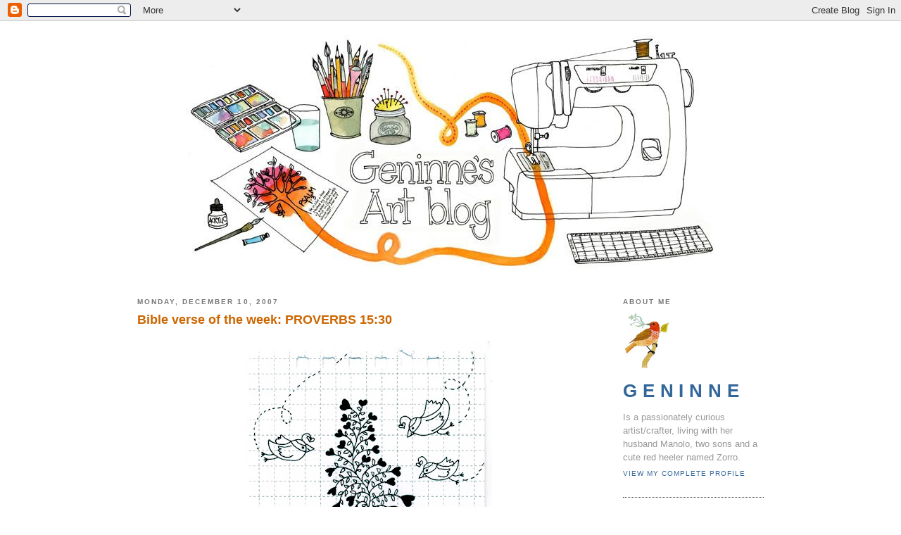

--- FILE ---
content_type: text/html; charset=UTF-8
request_url: https://blogdelanine.blogspot.com/2007/12/bible-verse-of-week-proverbs-1530.html
body_size: 6287
content:
<!DOCTYPE html PUBLIC "-//W3C//DTD XHTML 1.0 Strict//EN" "http://www.w3.org/TR/xhtml1/DTD/xhtml1-strict.dtd">

<html xmlns="http://www.w3.org/1999/xhtml" xml:lang="en" lang="en">
<head>
  <title>Geninne's Art Blog: Bible verse of the week: PROVERBS 15:30</title>

  <script type="text/javascript">(function() { (function(){function b(g){this.t={};this.tick=function(h,m,f){var n=f!=void 0?f:(new Date).getTime();this.t[h]=[n,m];if(f==void 0)try{window.console.timeStamp("CSI/"+h)}catch(q){}};this.getStartTickTime=function(){return this.t.start[0]};this.tick("start",null,g)}var a;if(window.performance)var e=(a=window.performance.timing)&&a.responseStart;var p=e>0?new b(e):new b;window.jstiming={Timer:b,load:p};if(a){var c=a.navigationStart;c>0&&e>=c&&(window.jstiming.srt=e-c)}if(a){var d=window.jstiming.load;
c>0&&e>=c&&(d.tick("_wtsrt",void 0,c),d.tick("wtsrt_","_wtsrt",e),d.tick("tbsd_","wtsrt_"))}try{a=null,window.chrome&&window.chrome.csi&&(a=Math.floor(window.chrome.csi().pageT),d&&c>0&&(d.tick("_tbnd",void 0,window.chrome.csi().startE),d.tick("tbnd_","_tbnd",c))),a==null&&window.gtbExternal&&(a=window.gtbExternal.pageT()),a==null&&window.external&&(a=window.external.pageT,d&&c>0&&(d.tick("_tbnd",void 0,window.external.startE),d.tick("tbnd_","_tbnd",c))),a&&(window.jstiming.pt=a)}catch(g){}})();window.tickAboveFold=function(b){var a=0;if(b.offsetParent){do a+=b.offsetTop;while(b=b.offsetParent)}b=a;b<=750&&window.jstiming.load.tick("aft")};var k=!1;function l(){k||(k=!0,window.jstiming.load.tick("firstScrollTime"))}window.addEventListener?window.addEventListener("scroll",l,!1):window.attachEvent("onscroll",l);
 })();</script><script type="text/javascript">function a(){var b=window.location.href,c=b.split("?");switch(c.length){case 1:return b+"?m=1";case 2:return c[1].search("(^|&)m=")>=0?null:b+"&m=1";default:return null}}var d=navigator.userAgent;if(d.indexOf("Mobile")!=-1&&d.indexOf("WebKit")!=-1&&d.indexOf("iPad")==-1||d.indexOf("Opera Mini")!=-1||d.indexOf("IEMobile")!=-1){var e=a();e&&window.location.replace(e)};
</script><meta http-equiv="Content-Type" content="text/html; charset=UTF-8" />
<meta name="generator" content="Blogger" />
<link rel="icon" type="image/vnd.microsoft.icon" href="https://www.blogger.com/favicon.ico"/>
<link rel="alternate" type="application/atom+xml" title="Geninne&#39;s Art Blog - Atom" href="https://blogdelanine.blogspot.com/feeds/posts/default" />
<link rel="alternate" type="application/rss+xml" title="Geninne&#39;s Art Blog - RSS" href="https://blogdelanine.blogspot.com/feeds/posts/default?alt=rss" />
<link rel="service.post" type="application/atom+xml" title="Geninne&#39;s Art Blog - Atom" href="https://www.blogger.com/feeds/19927360/posts/default" />
<link rel="alternate" type="application/atom+xml" title="Geninne&#39;s Art Blog - Atom" href="https://blogdelanine.blogspot.com/feeds/517544258574383682/comments/default" />
<link rel="stylesheet" type="text/css" href="https://www.blogger.com/static/v1/v-css/1601750677-blog_controls.css"/>
<link rel="stylesheet" type="text/css" href="https://www.blogger.com/dyn-css/authorization.css?targetBlogID=19927360&zx=f3fbc4d1-0780-4c4e-987f-139acfeabb5c"/>


  <style type="text/css">
/*
-----------------------------------------------
Blogger Template Style
Name:     Minima Black
Designer: Douglas Bowman
URL:      www.stopdesign.com
Date:     26 Feb 2004
----------------------------------------------- */


body {
  background:#FFF;
  margin:0;
  padding:40px 40px;
  font:x-small "Trebuchet MS",Trebuchet,Verdana,Sans-Serif;
  text-align:center;
  color:#000;
  font-size/* */:/**/small;
  font-size: /**/small;
  }
a:link {
  color:#336699;
  text-decoration:none;
  }
a:visited {
  color:#a7a;
  text-decoration:none;
  }
a:hover {
  color:#ad9;
  text-decoration:underline;
  }
a img {
  border-width:0;
  }


/* Header
----------------------------------------------- */
#header {
  }
#blog-title {
  }
#blog-title a {
  color:#ccc;
  text-decoration:none;
  }
#blog-title a:hover {
  color:#ad9;
  }
#description {
}


/* Content
----------------------------------------------- */
#content {
  width:890px;
  margin:0 auto;
  padding:0;
  text-align:left;
  }
#main {
  width:650px;
  float:left;
  }
#sidebar {
  width:200px;
  float:right;
  }


/* Headings
----------------------------------------------- */
h2 {
  margin:1.5em 0 .75em;
  font:bold 78%/1.4em "Trebuchet MS",Trebuchet,Arial,Verdana,Sans-serif;
  text-transform:uppercase;
  letter-spacing:.2em;
  color:#777;
  }


/* Posts
----------------------------------------------- */
.date-header {
  margin:1.5em 0 .5em;
  }
.post {
  margin:.5em 0 1.5em;
  border-bottom:1px dotted #444;
  padding-bottom:1.5em;
  }
.post-title {
  margin:.25em 0 0;
  padding:0 0 4px;
  font-size:140%;
  line-height:1.4em;
  color:#CC6600;
  }
.post-title a {
  text-decoration:none;
  color:#CC6600;
  }
.post-title a:hover {
  color:#fff;
  }
.post div {
  margin:0 0 .75em;
  line-height:1.6em;
  }
p.post-footer {
  margin:-.25em 0 0;
  color:#333;
  }
.post-footer em, .comment-link {
  font:78%/1.4em "Trebuchet MS",Trebuchet,Arial,Verdana,Sans-serif;
  text-transform:uppercase;
  letter-spacing:.1em;
  }
.post-footer em {
  font-style:normal;
  color:#777;
  margin-right:.6em;
  }
.comment-link {
  margin-left:.6em;
  }
.post img {
  padding:4px;
  }
.post blockquote {
  margin:1em 20px;
  }
.post blockquote p {
  margin:.75em 0;
  }


/* Comments
----------------------------------------------- */
#comments h4 {
  margin:1em 0;
  font:bold 78%/1.6em "Trebuchet MS",Trebuchet,Arial,Verdana,Sans-serif;
  text-transform:uppercase;
  letter-spacing:.2em;
  color:#999;
  }
#comments h4 strong {
  font-size:130%;
  }
#comments-block {
  margin:1em 0 1.5em;
  line-height:1.6em;
  }
#comments-block dt {
  margin:.5em 0;
  }
#comments-block dd {
  margin:.25em 0 0;
  }
#comments-block dd.comment-timestamp {
  margin:-.25em 0 2em;
  font:78%/1.4em "Trebuchet MS",Trebuchet,Arial,Verdana,Sans-serif;
  text-transform:uppercase;
  letter-spacing:.1em;
  }
#comments-block dd p {
  margin:0 0 .75em;
  }
.deleted-comment {
  font-style:italic;
  color:gray;
  }


/* Sidebar Content
----------------------------------------------- */
#sidebar ul {
  margin:0 0 1.5em;
  padding:0 0 1.5em;
  border-bottom:1px dotted #444;
  list-style:none;
  }
#sidebar li {
  margin:0;
  padding:0 0 .25em 15px;
  text-indent:-15px;
  line-height:1.5em;
  }
#sidebar p {
  color:#999;
  line-height:1.5em;
  }


/* Profile
----------------------------------------------- */
#profile-container {
  margin:0 0 1.5em;
  border-bottom:1px dotted #444;
  padding-bottom:2.0em;
  }
.profile-datablock {
  margin:.5em 0 .5em;
  }
.profile-img {
  display:inline;
  }
.profile-img img {
  float:left;
  padding:1px;
  margin:0 8px 10px 0;
  }
.profile-data {
  margin:0;
  font:bold 200%/1.6em "Trebuchet MS",Trebuchet,Arial,Verdana,Sans-serif;
  text-transform:uppercase;
  letter-spacing:.3em;
  }
.profile-data strong {
  display:none;
  }
.profile-textblock {
  margin:0 0 .5em;
  }
.profile-link {
  margin:0;
  font:78%/1.4em "Trebuchet MS",Trebuchet,Arial,Verdana,Sans-serif;
  text-transform:uppercase;
  letter-spacing:.1em;
  }


/* Footer
----------------------------------------------- */
#footer {
  width:660px;
  clear:both;
  margin:0 auto;
  }
#footer hr {
  display:none;
  }
#footer p {
  margin:0;
  padding-top:15px;
  font:78%/1.6em "Trebuchet MS",Trebuchet,Verdana,Sans-serif;
  text-transform:uppercase;
  letter-spacing:.1em;
  }
  </style>

<meta name='google-adsense-platform-account' content='ca-host-pub-1556223355139109'/>
<meta name='google-adsense-platform-domain' content='blogspot.com'/>
<!-- --><style type="text/css">@import url(//www.blogger.com/static/v1/v-css/navbar/3334278262-classic.css);
div.b-mobile {display:none;}
</style>

</head>

<body><script type="text/javascript">
    function setAttributeOnload(object, attribute, val) {
      if(window.addEventListener) {
        window.addEventListener('load',
          function(){ object[attribute] = val; }, false);
      } else {
        window.attachEvent('onload', function(){ object[attribute] = val; });
      }
    }
  </script>
<div id="navbar-iframe-container"></div>
<script type="text/javascript" src="https://apis.google.com/js/platform.js"></script>
<script type="text/javascript">
      gapi.load("gapi.iframes:gapi.iframes.style.bubble", function() {
        if (gapi.iframes && gapi.iframes.getContext) {
          gapi.iframes.getContext().openChild({
              url: 'https://www.blogger.com/navbar/19927360?origin\x3dhttps://blogdelanine.blogspot.com',
              where: document.getElementById("navbar-iframe-container"),
              id: "navbar-iframe"
          });
        }
      });
    </script>

<div id="header">

  <h1 id="blog-title">
    <a href="http://blogdelanine.blogspot.com/">
	<img src="https://lh3.googleusercontent.com/blogger_img_proxy/AEn0k_t6ZgvNo6iUWrlMbePSvbdGkMFzzke_v_xuSSnxhb85e_mQlhcJxj-r83sZMbg1GJeOieJNF1I0pKvRsZ0NIhXz6E-xtaXGIfLUVxffNxrMqw-koy843m-mvjd0MJ8Z2gvRT1rk_w=s0-d" border="0" alt="Photobucket"></a>
	</a>
  </h1>
  <p id="description"></p>

</div>

<!-- Begin #content -->
<div id="content">


<!-- Begin #main -->
<div id="main"><div id="main2">



    
  <h2 class="date-header">Monday, December 10, 2007</h2>
  

  
     
  <!-- Begin .post -->
  <div class="post"><a name="517544258574383682"></a>
         
    <h3 class="post-title">
	 
	 Bible verse of the week: PROVERBS 15:30
	 
    </h3>
    

	         <div class="post-body">
	<div>
      <div style="clear:both;"></div><div style="text-align: center;"><a onblur="try {parent.deselectBloggerImageGracefully();} catch(e) {}" href="https://blogger.googleusercontent.com/img/b/R29vZ2xl/AVvXsEgMLLA_qJ9WCav4aeDwP0xl3sELvQiTcvMeXAlYa10yofjZPDfLS7MBZsOrj6M5C4K1hJGtjtDrG3Gt2gWU3YkYhbquRh5aIEYqChsZ3v9ZiW-6J5ZeGN2Zy3NGhYA0mZA4oHs/s1600-h/Proverbs15thirty.jpg"><img style="margin: 0px auto 10px; display: block; text-align: center; cursor: pointer;" src="https://blogger.googleusercontent.com/img/b/R29vZ2xl/AVvXsEgMLLA_qJ9WCav4aeDwP0xl3sELvQiTcvMeXAlYa10yofjZPDfLS7MBZsOrj6M5C4K1hJGtjtDrG3Gt2gWU3YkYhbquRh5aIEYqChsZ3v9ZiW-6J5ZeGN2Zy3NGhYA0mZA4oHs/s400/Proverbs15thirty.jpg" alt="" id="BLOGGER_PHOTO_ID_5142403395929215314" border="0" /></a><b>Proverbs 15:30</b><br />A cheerful look brings joy to the heart,<br />and good news gives health to the bones. (NIV)<br /><br />Next week's Bible verse will be:<br />Luke 2:14<br /><br /><br /></div><div style="clear:both; padding-bottom:0.25em"></div>
    </div>
    </div>
    
    <p class="post-footer">
      <em>posted by Geninne at <a href="http://blogdelanine.blogspot.com/2007/12/bible-verse-of-week-proverbs-1530.html" title="permanent link">9:49 AM</a></em>
        <span class="item-action"><a href="https://www.blogger.com/email-post/19927360/517544258574383682" title="Email Post"><img class="icon-action" alt="" src="https://resources.blogblog.com/img/icon18_email.gif" height="13" width="18"/></a></span><span class="item-control blog-admin pid-303107497"><a style="border:none;" href="https://www.blogger.com/post-edit.g?blogID=19927360&postID=517544258574383682&from=pencil" title="Edit Post"><img class="icon-action" alt="" src="https://resources.blogblog.com/img/icon18_edit_allbkg.gif" height="18" width="18"></a></span>
    </p>
  
  </div>
  <!-- End .post -->
  
  
  
  <!-- Begin #comments -->
 
  <div id="lovely comments">
	    
    


		<p class="comment-timestamp">
	<a href="http://blogdelanine.blogspot.com/">&lt;&lt; Home</a>
    </p>
    </div>



  <!-- End #comments -->


</div></div>
<!-- End #main -->







<!-- Begin #sidebar -->
<div id="sidebar"><div id="sidebar2">
  
  <!-- Begin #profile-container -->

   <div id="profile-container"><h2 class="sidebar-title">About Me</h2>
<dl class="profile-datablock"><dt class="profile-img"><a href="https://www.blogger.com/profile/17101516940843233686"><img src="//blogger.googleusercontent.com/img/b/R29vZ2xl/AVvXsEigcIgE_rhnRFYvq8yBQ4kBQDgZacytp_VEzUyH4zRrgteoap7EcCgSsarw6wM91lbVz3gMjkQ0LAI_oEH9COBbQEAYxDbOjqqpIAyimddXdm9pookKomFgOfBuoisl8A/s113/Redsongbird.jpg" width="66" height="80" alt="My Photo"></a></dt>
<dd class="profile-data"><strong>Name:</strong> <a rel="author" href="https://www.blogger.com/profile/17101516940843233686"> Geninne </a></dd>
</dl>
<p class="profile-textblock">Is a passionately curious artist/crafter, living with her husband Manolo, two sons and a cute red heeler named Zorro.</p>
<p class="profile-link"><a rel="author" href="https://www.blogger.com/profile/17101516940843233686">View my complete profile</a></p></div>
  
   <!-- End #profile -->      
        

  
  <h2 class="sidebar-title"><img src="https://lh3.googleusercontent.com/blogger_img_proxy/AEn0k_sYycu75DtxfnkFYNjmNztC1DkF5YXoeZcgIUhVBeOpBsNsI_aalli7AI-QCPXcirEXdjTlagdg03_L1iICtopIVYIU4jOfyhEs3vp9VkPKQda-QNsh2m8EFWfyho8oC0RkdGzXmA=s0-d" border="0" alt="Photobucket"></a>
    <ul id="recently">
    
        <li><a href="http://blogdelanine.blogspot.com/2007/12/illustration-friday-little-things.html">Illustration Friday: LITTLE THINGS</a></li>
     
        <li><a href="http://blogdelanine.blogspot.com/2007/12/white-christmas.html">White Christmas</a></li>
     
        <li><a href="http://blogdelanine.blogspot.com/2007/12/flock-of-birds.html">Flock of birds</a></li>
     
        <li><a href="http://blogdelanine.blogspot.com/2007/12/4-more-specimens-for-shop.html">4 more specimens for the shop</a></li>
     
        <li><a href="http://blogdelanine.blogspot.com/2007/12/bible-verse-of-week-psalm-231.html">Bible verse of the week: PSALM 23.1</a></li>
     
        <li><a href="http://blogdelanine.blogspot.com/2007/12/shop-update.html">Shop update</a></li>
     
        <li><a href="http://blogdelanine.blogspot.com/2007/11/illustration-friday-excess.html">Illustration Friday: EXCESS</a></li>
     
        <li><a href="http://blogdelanine.blogspot.com/2007/11/hand-carved-stamps-tutorial-part-2.html">Hand Carved Stamps Tutorial Part 2</a></li>
     
        <li><a href="http://blogdelanine.blogspot.com/2007/11/custom-pieces.html">Custom pieces</a></li>
     
        <li><a href="http://blogdelanine.blogspot.com/2007/11/stickers.html">Stickers</a></li>
     
  </ul>
    
      <p id="powered-by"><a href="//www.blogger.com"><img src="https://lh3.googleusercontent.com/blogger_img_proxy/AEn0k_sd450kyc79qHkvnZqjjzGzLH2hc128L23RgsxEz1-AQYHES5CnU86VHQvA5WSVyadWgtfjeIYJCA42p2Xsm5ouszp2R_nTv69pQGKzw3CG=s0-d" alt="Powered by Blogger"></a></p>

      <a href="https://blogdelanine.blogspot.com/feeds/posts/default" title="Subscribe to my feed"><img src="https://lh3.googleusercontent.com/blogger_img_proxy/AEn0k_tIHHaLbMZ4GTgw5EB4scqaPhg9Im4rVGNlEcnJfVoUtQH91AyD0pheuoysPf_17IarvhgF6rrnTuh8uExx3dk2D0BbujiHeJpw32qI6w1W5-8U8t29HhdIsnCENeTciCGdujJfy6Loz_hn=s0-d" border="0" alt="Photobucket"></a>
      <form style="border:0px solid #ccc;padding:3px;text-align:center;" action="http://feedburner.google.com/fb/a/mailverify" method="post" target="popupwindow" onsubmit="window.open('http://feedburner.google.com/fb/a/mailverify?uri=GeninnesArtBlog', 'popupwindow', 'scrollbars=yes,width=550,height=520');return true"><p>Enter your email address:</p><p><input type="text" style="width:140px" name="email"/></p><input type="hidden" value="GeninnesArtBlog" name="uri"/><input type="hidden" name="loc" value="en_US"/><input type="submit" value="Subscribe" /><p>Delivered by <a href="http://feedburner.google.com" target="_blank">FeedBurner</a></p></form>
      <div align="left"><img border="0" src="https://lh3.googleusercontent.com/blogger_img_proxy/AEn0k_t88g7DIODO-BKcS2mQncUFbIgv2M2ToQmJVzci7JO99AdfPgvKoDo9B-dImuG0E0pEuzsEbDS3nDo8TgAvHCq48i4U04wP-VODCvURZI6TQndxYxbfOE1-pM9dlqLe=s0-d" alt="Send Flowers Online"></a><br><a href="http://www.amazingcounters.com"><font color="#7b7b7b" size="2">Hit Counter</font></a></div>
      

      <!-- ADDFREESTATS.COM AUTOCODE V4.0 -->
      <script type="text/javascript">
      <!--
      var AFS_Account="00718354";
      var AFS_Tracker="auto";
      var AFS_Server="www7";
      var AFS_Page="DetectName";
      var AFS_Url="DetectUrl";
      // -->
      </script>
      <script type="text/javascript" src="//www7.addfreestats.com/cgi-bin/afstrack.cgi?usr=00718354">
      </script>
      <noscript>
      <a href="http://www.addfreestats.com" >
      <img src="https://lh3.googleusercontent.com/blogger_img_proxy/AEn0k_tT1pX7SPLfuuDwFis32nKzqPlb-Eilj0fDEKVFYGw3SWqY1VRqFnpvX52k6WhEYuX0MZHMoWi33HTC_SRTrJfSyg2es_AxalWx_f7nEagvsy-lPNU45UWH1YdaUq1m_9aNEyKGRQ=s0-d" border="0" title="AddFreeStats.com Free Web Stats!"></a>
      </noscript>
      <!-- ENDADDFREESTATS.COM AUTOCODE V4.0  -->
      <li>
      <!-- Start FreeOnlineUsers.com -->
<a href="http://www.freeonlineusers.com">
<font color=#000><script type="text/javascript" src="//freeonlineusers.com/on1.php?id=5243"> </script> Lovely Visitors Online</font></a>
<!-- End FreeOnlineUsers.com -->

<script type="text/javascript" src="//www.etsy.com/etsy_mini.js"></script><script type='text/javascript'>new EtsyNameSpace.Mini(97033, 'shop','thumbnail',4,2).renderIframe();</script>
</a>
 

© geninne d. zlatkis 2005-till the end of the world.
<div align="center"><a href="http://linkwithlove.typepad.com/linkwithlove/" title="LINKwithlove" target="_blank"><img src="https://lh3.googleusercontent.com/blogger_img_proxy/AEn0k_tAKlJSC3qHywWqO_mekue7ZG96reZZPQx89Q96kkGM-pZzrdbZYzoMPfMxMXIDQtYE-zDb8alVqfvX_jzN7nzdD4AbwN9-q4nF_T1_gDGJYVrD6vwGMw=s0-d" alt="LINKwithlove" style="border:none;"></a></div>



  <!--
  <p>This is a paragraph of text that could go in the sidebar.</p>
  -->
  


</div></div>
<!-- End #sidebar -->


</div>
<!-- End #content -->



<!-- Begin #footer -->
<div id="footer"><hr />
  <p><John 14:6 >&nbsp;</p>

</div>
<!-- End #footer -->



</body>
</html>